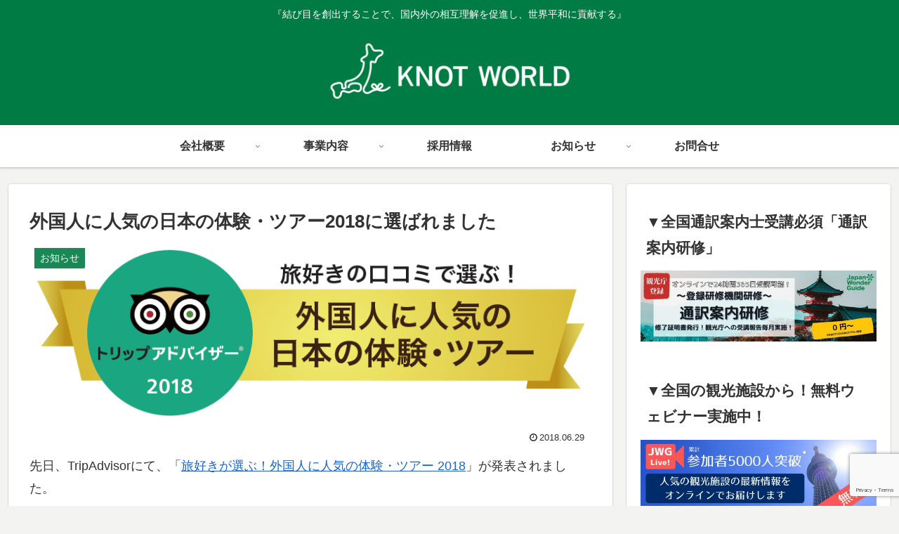

--- FILE ---
content_type: text/html; charset=utf-8
request_url: https://www.google.com/recaptcha/api2/anchor?ar=1&k=6LfsYYMgAAAAABbUtoyMQQEQQLI9OQpAc_ZC2LYY&co=aHR0cHM6Ly9rbm90d29ybGQuanA6NDQz&hl=en&v=PoyoqOPhxBO7pBk68S4YbpHZ&size=invisible&anchor-ms=20000&execute-ms=30000&cb=llrc8khd4prc
body_size: 48807
content:
<!DOCTYPE HTML><html dir="ltr" lang="en"><head><meta http-equiv="Content-Type" content="text/html; charset=UTF-8">
<meta http-equiv="X-UA-Compatible" content="IE=edge">
<title>reCAPTCHA</title>
<style type="text/css">
/* cyrillic-ext */
@font-face {
  font-family: 'Roboto';
  font-style: normal;
  font-weight: 400;
  font-stretch: 100%;
  src: url(//fonts.gstatic.com/s/roboto/v48/KFO7CnqEu92Fr1ME7kSn66aGLdTylUAMa3GUBHMdazTgWw.woff2) format('woff2');
  unicode-range: U+0460-052F, U+1C80-1C8A, U+20B4, U+2DE0-2DFF, U+A640-A69F, U+FE2E-FE2F;
}
/* cyrillic */
@font-face {
  font-family: 'Roboto';
  font-style: normal;
  font-weight: 400;
  font-stretch: 100%;
  src: url(//fonts.gstatic.com/s/roboto/v48/KFO7CnqEu92Fr1ME7kSn66aGLdTylUAMa3iUBHMdazTgWw.woff2) format('woff2');
  unicode-range: U+0301, U+0400-045F, U+0490-0491, U+04B0-04B1, U+2116;
}
/* greek-ext */
@font-face {
  font-family: 'Roboto';
  font-style: normal;
  font-weight: 400;
  font-stretch: 100%;
  src: url(//fonts.gstatic.com/s/roboto/v48/KFO7CnqEu92Fr1ME7kSn66aGLdTylUAMa3CUBHMdazTgWw.woff2) format('woff2');
  unicode-range: U+1F00-1FFF;
}
/* greek */
@font-face {
  font-family: 'Roboto';
  font-style: normal;
  font-weight: 400;
  font-stretch: 100%;
  src: url(//fonts.gstatic.com/s/roboto/v48/KFO7CnqEu92Fr1ME7kSn66aGLdTylUAMa3-UBHMdazTgWw.woff2) format('woff2');
  unicode-range: U+0370-0377, U+037A-037F, U+0384-038A, U+038C, U+038E-03A1, U+03A3-03FF;
}
/* math */
@font-face {
  font-family: 'Roboto';
  font-style: normal;
  font-weight: 400;
  font-stretch: 100%;
  src: url(//fonts.gstatic.com/s/roboto/v48/KFO7CnqEu92Fr1ME7kSn66aGLdTylUAMawCUBHMdazTgWw.woff2) format('woff2');
  unicode-range: U+0302-0303, U+0305, U+0307-0308, U+0310, U+0312, U+0315, U+031A, U+0326-0327, U+032C, U+032F-0330, U+0332-0333, U+0338, U+033A, U+0346, U+034D, U+0391-03A1, U+03A3-03A9, U+03B1-03C9, U+03D1, U+03D5-03D6, U+03F0-03F1, U+03F4-03F5, U+2016-2017, U+2034-2038, U+203C, U+2040, U+2043, U+2047, U+2050, U+2057, U+205F, U+2070-2071, U+2074-208E, U+2090-209C, U+20D0-20DC, U+20E1, U+20E5-20EF, U+2100-2112, U+2114-2115, U+2117-2121, U+2123-214F, U+2190, U+2192, U+2194-21AE, U+21B0-21E5, U+21F1-21F2, U+21F4-2211, U+2213-2214, U+2216-22FF, U+2308-230B, U+2310, U+2319, U+231C-2321, U+2336-237A, U+237C, U+2395, U+239B-23B7, U+23D0, U+23DC-23E1, U+2474-2475, U+25AF, U+25B3, U+25B7, U+25BD, U+25C1, U+25CA, U+25CC, U+25FB, U+266D-266F, U+27C0-27FF, U+2900-2AFF, U+2B0E-2B11, U+2B30-2B4C, U+2BFE, U+3030, U+FF5B, U+FF5D, U+1D400-1D7FF, U+1EE00-1EEFF;
}
/* symbols */
@font-face {
  font-family: 'Roboto';
  font-style: normal;
  font-weight: 400;
  font-stretch: 100%;
  src: url(//fonts.gstatic.com/s/roboto/v48/KFO7CnqEu92Fr1ME7kSn66aGLdTylUAMaxKUBHMdazTgWw.woff2) format('woff2');
  unicode-range: U+0001-000C, U+000E-001F, U+007F-009F, U+20DD-20E0, U+20E2-20E4, U+2150-218F, U+2190, U+2192, U+2194-2199, U+21AF, U+21E6-21F0, U+21F3, U+2218-2219, U+2299, U+22C4-22C6, U+2300-243F, U+2440-244A, U+2460-24FF, U+25A0-27BF, U+2800-28FF, U+2921-2922, U+2981, U+29BF, U+29EB, U+2B00-2BFF, U+4DC0-4DFF, U+FFF9-FFFB, U+10140-1018E, U+10190-1019C, U+101A0, U+101D0-101FD, U+102E0-102FB, U+10E60-10E7E, U+1D2C0-1D2D3, U+1D2E0-1D37F, U+1F000-1F0FF, U+1F100-1F1AD, U+1F1E6-1F1FF, U+1F30D-1F30F, U+1F315, U+1F31C, U+1F31E, U+1F320-1F32C, U+1F336, U+1F378, U+1F37D, U+1F382, U+1F393-1F39F, U+1F3A7-1F3A8, U+1F3AC-1F3AF, U+1F3C2, U+1F3C4-1F3C6, U+1F3CA-1F3CE, U+1F3D4-1F3E0, U+1F3ED, U+1F3F1-1F3F3, U+1F3F5-1F3F7, U+1F408, U+1F415, U+1F41F, U+1F426, U+1F43F, U+1F441-1F442, U+1F444, U+1F446-1F449, U+1F44C-1F44E, U+1F453, U+1F46A, U+1F47D, U+1F4A3, U+1F4B0, U+1F4B3, U+1F4B9, U+1F4BB, U+1F4BF, U+1F4C8-1F4CB, U+1F4D6, U+1F4DA, U+1F4DF, U+1F4E3-1F4E6, U+1F4EA-1F4ED, U+1F4F7, U+1F4F9-1F4FB, U+1F4FD-1F4FE, U+1F503, U+1F507-1F50B, U+1F50D, U+1F512-1F513, U+1F53E-1F54A, U+1F54F-1F5FA, U+1F610, U+1F650-1F67F, U+1F687, U+1F68D, U+1F691, U+1F694, U+1F698, U+1F6AD, U+1F6B2, U+1F6B9-1F6BA, U+1F6BC, U+1F6C6-1F6CF, U+1F6D3-1F6D7, U+1F6E0-1F6EA, U+1F6F0-1F6F3, U+1F6F7-1F6FC, U+1F700-1F7FF, U+1F800-1F80B, U+1F810-1F847, U+1F850-1F859, U+1F860-1F887, U+1F890-1F8AD, U+1F8B0-1F8BB, U+1F8C0-1F8C1, U+1F900-1F90B, U+1F93B, U+1F946, U+1F984, U+1F996, U+1F9E9, U+1FA00-1FA6F, U+1FA70-1FA7C, U+1FA80-1FA89, U+1FA8F-1FAC6, U+1FACE-1FADC, U+1FADF-1FAE9, U+1FAF0-1FAF8, U+1FB00-1FBFF;
}
/* vietnamese */
@font-face {
  font-family: 'Roboto';
  font-style: normal;
  font-weight: 400;
  font-stretch: 100%;
  src: url(//fonts.gstatic.com/s/roboto/v48/KFO7CnqEu92Fr1ME7kSn66aGLdTylUAMa3OUBHMdazTgWw.woff2) format('woff2');
  unicode-range: U+0102-0103, U+0110-0111, U+0128-0129, U+0168-0169, U+01A0-01A1, U+01AF-01B0, U+0300-0301, U+0303-0304, U+0308-0309, U+0323, U+0329, U+1EA0-1EF9, U+20AB;
}
/* latin-ext */
@font-face {
  font-family: 'Roboto';
  font-style: normal;
  font-weight: 400;
  font-stretch: 100%;
  src: url(//fonts.gstatic.com/s/roboto/v48/KFO7CnqEu92Fr1ME7kSn66aGLdTylUAMa3KUBHMdazTgWw.woff2) format('woff2');
  unicode-range: U+0100-02BA, U+02BD-02C5, U+02C7-02CC, U+02CE-02D7, U+02DD-02FF, U+0304, U+0308, U+0329, U+1D00-1DBF, U+1E00-1E9F, U+1EF2-1EFF, U+2020, U+20A0-20AB, U+20AD-20C0, U+2113, U+2C60-2C7F, U+A720-A7FF;
}
/* latin */
@font-face {
  font-family: 'Roboto';
  font-style: normal;
  font-weight: 400;
  font-stretch: 100%;
  src: url(//fonts.gstatic.com/s/roboto/v48/KFO7CnqEu92Fr1ME7kSn66aGLdTylUAMa3yUBHMdazQ.woff2) format('woff2');
  unicode-range: U+0000-00FF, U+0131, U+0152-0153, U+02BB-02BC, U+02C6, U+02DA, U+02DC, U+0304, U+0308, U+0329, U+2000-206F, U+20AC, U+2122, U+2191, U+2193, U+2212, U+2215, U+FEFF, U+FFFD;
}
/* cyrillic-ext */
@font-face {
  font-family: 'Roboto';
  font-style: normal;
  font-weight: 500;
  font-stretch: 100%;
  src: url(//fonts.gstatic.com/s/roboto/v48/KFO7CnqEu92Fr1ME7kSn66aGLdTylUAMa3GUBHMdazTgWw.woff2) format('woff2');
  unicode-range: U+0460-052F, U+1C80-1C8A, U+20B4, U+2DE0-2DFF, U+A640-A69F, U+FE2E-FE2F;
}
/* cyrillic */
@font-face {
  font-family: 'Roboto';
  font-style: normal;
  font-weight: 500;
  font-stretch: 100%;
  src: url(//fonts.gstatic.com/s/roboto/v48/KFO7CnqEu92Fr1ME7kSn66aGLdTylUAMa3iUBHMdazTgWw.woff2) format('woff2');
  unicode-range: U+0301, U+0400-045F, U+0490-0491, U+04B0-04B1, U+2116;
}
/* greek-ext */
@font-face {
  font-family: 'Roboto';
  font-style: normal;
  font-weight: 500;
  font-stretch: 100%;
  src: url(//fonts.gstatic.com/s/roboto/v48/KFO7CnqEu92Fr1ME7kSn66aGLdTylUAMa3CUBHMdazTgWw.woff2) format('woff2');
  unicode-range: U+1F00-1FFF;
}
/* greek */
@font-face {
  font-family: 'Roboto';
  font-style: normal;
  font-weight: 500;
  font-stretch: 100%;
  src: url(//fonts.gstatic.com/s/roboto/v48/KFO7CnqEu92Fr1ME7kSn66aGLdTylUAMa3-UBHMdazTgWw.woff2) format('woff2');
  unicode-range: U+0370-0377, U+037A-037F, U+0384-038A, U+038C, U+038E-03A1, U+03A3-03FF;
}
/* math */
@font-face {
  font-family: 'Roboto';
  font-style: normal;
  font-weight: 500;
  font-stretch: 100%;
  src: url(//fonts.gstatic.com/s/roboto/v48/KFO7CnqEu92Fr1ME7kSn66aGLdTylUAMawCUBHMdazTgWw.woff2) format('woff2');
  unicode-range: U+0302-0303, U+0305, U+0307-0308, U+0310, U+0312, U+0315, U+031A, U+0326-0327, U+032C, U+032F-0330, U+0332-0333, U+0338, U+033A, U+0346, U+034D, U+0391-03A1, U+03A3-03A9, U+03B1-03C9, U+03D1, U+03D5-03D6, U+03F0-03F1, U+03F4-03F5, U+2016-2017, U+2034-2038, U+203C, U+2040, U+2043, U+2047, U+2050, U+2057, U+205F, U+2070-2071, U+2074-208E, U+2090-209C, U+20D0-20DC, U+20E1, U+20E5-20EF, U+2100-2112, U+2114-2115, U+2117-2121, U+2123-214F, U+2190, U+2192, U+2194-21AE, U+21B0-21E5, U+21F1-21F2, U+21F4-2211, U+2213-2214, U+2216-22FF, U+2308-230B, U+2310, U+2319, U+231C-2321, U+2336-237A, U+237C, U+2395, U+239B-23B7, U+23D0, U+23DC-23E1, U+2474-2475, U+25AF, U+25B3, U+25B7, U+25BD, U+25C1, U+25CA, U+25CC, U+25FB, U+266D-266F, U+27C0-27FF, U+2900-2AFF, U+2B0E-2B11, U+2B30-2B4C, U+2BFE, U+3030, U+FF5B, U+FF5D, U+1D400-1D7FF, U+1EE00-1EEFF;
}
/* symbols */
@font-face {
  font-family: 'Roboto';
  font-style: normal;
  font-weight: 500;
  font-stretch: 100%;
  src: url(//fonts.gstatic.com/s/roboto/v48/KFO7CnqEu92Fr1ME7kSn66aGLdTylUAMaxKUBHMdazTgWw.woff2) format('woff2');
  unicode-range: U+0001-000C, U+000E-001F, U+007F-009F, U+20DD-20E0, U+20E2-20E4, U+2150-218F, U+2190, U+2192, U+2194-2199, U+21AF, U+21E6-21F0, U+21F3, U+2218-2219, U+2299, U+22C4-22C6, U+2300-243F, U+2440-244A, U+2460-24FF, U+25A0-27BF, U+2800-28FF, U+2921-2922, U+2981, U+29BF, U+29EB, U+2B00-2BFF, U+4DC0-4DFF, U+FFF9-FFFB, U+10140-1018E, U+10190-1019C, U+101A0, U+101D0-101FD, U+102E0-102FB, U+10E60-10E7E, U+1D2C0-1D2D3, U+1D2E0-1D37F, U+1F000-1F0FF, U+1F100-1F1AD, U+1F1E6-1F1FF, U+1F30D-1F30F, U+1F315, U+1F31C, U+1F31E, U+1F320-1F32C, U+1F336, U+1F378, U+1F37D, U+1F382, U+1F393-1F39F, U+1F3A7-1F3A8, U+1F3AC-1F3AF, U+1F3C2, U+1F3C4-1F3C6, U+1F3CA-1F3CE, U+1F3D4-1F3E0, U+1F3ED, U+1F3F1-1F3F3, U+1F3F5-1F3F7, U+1F408, U+1F415, U+1F41F, U+1F426, U+1F43F, U+1F441-1F442, U+1F444, U+1F446-1F449, U+1F44C-1F44E, U+1F453, U+1F46A, U+1F47D, U+1F4A3, U+1F4B0, U+1F4B3, U+1F4B9, U+1F4BB, U+1F4BF, U+1F4C8-1F4CB, U+1F4D6, U+1F4DA, U+1F4DF, U+1F4E3-1F4E6, U+1F4EA-1F4ED, U+1F4F7, U+1F4F9-1F4FB, U+1F4FD-1F4FE, U+1F503, U+1F507-1F50B, U+1F50D, U+1F512-1F513, U+1F53E-1F54A, U+1F54F-1F5FA, U+1F610, U+1F650-1F67F, U+1F687, U+1F68D, U+1F691, U+1F694, U+1F698, U+1F6AD, U+1F6B2, U+1F6B9-1F6BA, U+1F6BC, U+1F6C6-1F6CF, U+1F6D3-1F6D7, U+1F6E0-1F6EA, U+1F6F0-1F6F3, U+1F6F7-1F6FC, U+1F700-1F7FF, U+1F800-1F80B, U+1F810-1F847, U+1F850-1F859, U+1F860-1F887, U+1F890-1F8AD, U+1F8B0-1F8BB, U+1F8C0-1F8C1, U+1F900-1F90B, U+1F93B, U+1F946, U+1F984, U+1F996, U+1F9E9, U+1FA00-1FA6F, U+1FA70-1FA7C, U+1FA80-1FA89, U+1FA8F-1FAC6, U+1FACE-1FADC, U+1FADF-1FAE9, U+1FAF0-1FAF8, U+1FB00-1FBFF;
}
/* vietnamese */
@font-face {
  font-family: 'Roboto';
  font-style: normal;
  font-weight: 500;
  font-stretch: 100%;
  src: url(//fonts.gstatic.com/s/roboto/v48/KFO7CnqEu92Fr1ME7kSn66aGLdTylUAMa3OUBHMdazTgWw.woff2) format('woff2');
  unicode-range: U+0102-0103, U+0110-0111, U+0128-0129, U+0168-0169, U+01A0-01A1, U+01AF-01B0, U+0300-0301, U+0303-0304, U+0308-0309, U+0323, U+0329, U+1EA0-1EF9, U+20AB;
}
/* latin-ext */
@font-face {
  font-family: 'Roboto';
  font-style: normal;
  font-weight: 500;
  font-stretch: 100%;
  src: url(//fonts.gstatic.com/s/roboto/v48/KFO7CnqEu92Fr1ME7kSn66aGLdTylUAMa3KUBHMdazTgWw.woff2) format('woff2');
  unicode-range: U+0100-02BA, U+02BD-02C5, U+02C7-02CC, U+02CE-02D7, U+02DD-02FF, U+0304, U+0308, U+0329, U+1D00-1DBF, U+1E00-1E9F, U+1EF2-1EFF, U+2020, U+20A0-20AB, U+20AD-20C0, U+2113, U+2C60-2C7F, U+A720-A7FF;
}
/* latin */
@font-face {
  font-family: 'Roboto';
  font-style: normal;
  font-weight: 500;
  font-stretch: 100%;
  src: url(//fonts.gstatic.com/s/roboto/v48/KFO7CnqEu92Fr1ME7kSn66aGLdTylUAMa3yUBHMdazQ.woff2) format('woff2');
  unicode-range: U+0000-00FF, U+0131, U+0152-0153, U+02BB-02BC, U+02C6, U+02DA, U+02DC, U+0304, U+0308, U+0329, U+2000-206F, U+20AC, U+2122, U+2191, U+2193, U+2212, U+2215, U+FEFF, U+FFFD;
}
/* cyrillic-ext */
@font-face {
  font-family: 'Roboto';
  font-style: normal;
  font-weight: 900;
  font-stretch: 100%;
  src: url(//fonts.gstatic.com/s/roboto/v48/KFO7CnqEu92Fr1ME7kSn66aGLdTylUAMa3GUBHMdazTgWw.woff2) format('woff2');
  unicode-range: U+0460-052F, U+1C80-1C8A, U+20B4, U+2DE0-2DFF, U+A640-A69F, U+FE2E-FE2F;
}
/* cyrillic */
@font-face {
  font-family: 'Roboto';
  font-style: normal;
  font-weight: 900;
  font-stretch: 100%;
  src: url(//fonts.gstatic.com/s/roboto/v48/KFO7CnqEu92Fr1ME7kSn66aGLdTylUAMa3iUBHMdazTgWw.woff2) format('woff2');
  unicode-range: U+0301, U+0400-045F, U+0490-0491, U+04B0-04B1, U+2116;
}
/* greek-ext */
@font-face {
  font-family: 'Roboto';
  font-style: normal;
  font-weight: 900;
  font-stretch: 100%;
  src: url(//fonts.gstatic.com/s/roboto/v48/KFO7CnqEu92Fr1ME7kSn66aGLdTylUAMa3CUBHMdazTgWw.woff2) format('woff2');
  unicode-range: U+1F00-1FFF;
}
/* greek */
@font-face {
  font-family: 'Roboto';
  font-style: normal;
  font-weight: 900;
  font-stretch: 100%;
  src: url(//fonts.gstatic.com/s/roboto/v48/KFO7CnqEu92Fr1ME7kSn66aGLdTylUAMa3-UBHMdazTgWw.woff2) format('woff2');
  unicode-range: U+0370-0377, U+037A-037F, U+0384-038A, U+038C, U+038E-03A1, U+03A3-03FF;
}
/* math */
@font-face {
  font-family: 'Roboto';
  font-style: normal;
  font-weight: 900;
  font-stretch: 100%;
  src: url(//fonts.gstatic.com/s/roboto/v48/KFO7CnqEu92Fr1ME7kSn66aGLdTylUAMawCUBHMdazTgWw.woff2) format('woff2');
  unicode-range: U+0302-0303, U+0305, U+0307-0308, U+0310, U+0312, U+0315, U+031A, U+0326-0327, U+032C, U+032F-0330, U+0332-0333, U+0338, U+033A, U+0346, U+034D, U+0391-03A1, U+03A3-03A9, U+03B1-03C9, U+03D1, U+03D5-03D6, U+03F0-03F1, U+03F4-03F5, U+2016-2017, U+2034-2038, U+203C, U+2040, U+2043, U+2047, U+2050, U+2057, U+205F, U+2070-2071, U+2074-208E, U+2090-209C, U+20D0-20DC, U+20E1, U+20E5-20EF, U+2100-2112, U+2114-2115, U+2117-2121, U+2123-214F, U+2190, U+2192, U+2194-21AE, U+21B0-21E5, U+21F1-21F2, U+21F4-2211, U+2213-2214, U+2216-22FF, U+2308-230B, U+2310, U+2319, U+231C-2321, U+2336-237A, U+237C, U+2395, U+239B-23B7, U+23D0, U+23DC-23E1, U+2474-2475, U+25AF, U+25B3, U+25B7, U+25BD, U+25C1, U+25CA, U+25CC, U+25FB, U+266D-266F, U+27C0-27FF, U+2900-2AFF, U+2B0E-2B11, U+2B30-2B4C, U+2BFE, U+3030, U+FF5B, U+FF5D, U+1D400-1D7FF, U+1EE00-1EEFF;
}
/* symbols */
@font-face {
  font-family: 'Roboto';
  font-style: normal;
  font-weight: 900;
  font-stretch: 100%;
  src: url(//fonts.gstatic.com/s/roboto/v48/KFO7CnqEu92Fr1ME7kSn66aGLdTylUAMaxKUBHMdazTgWw.woff2) format('woff2');
  unicode-range: U+0001-000C, U+000E-001F, U+007F-009F, U+20DD-20E0, U+20E2-20E4, U+2150-218F, U+2190, U+2192, U+2194-2199, U+21AF, U+21E6-21F0, U+21F3, U+2218-2219, U+2299, U+22C4-22C6, U+2300-243F, U+2440-244A, U+2460-24FF, U+25A0-27BF, U+2800-28FF, U+2921-2922, U+2981, U+29BF, U+29EB, U+2B00-2BFF, U+4DC0-4DFF, U+FFF9-FFFB, U+10140-1018E, U+10190-1019C, U+101A0, U+101D0-101FD, U+102E0-102FB, U+10E60-10E7E, U+1D2C0-1D2D3, U+1D2E0-1D37F, U+1F000-1F0FF, U+1F100-1F1AD, U+1F1E6-1F1FF, U+1F30D-1F30F, U+1F315, U+1F31C, U+1F31E, U+1F320-1F32C, U+1F336, U+1F378, U+1F37D, U+1F382, U+1F393-1F39F, U+1F3A7-1F3A8, U+1F3AC-1F3AF, U+1F3C2, U+1F3C4-1F3C6, U+1F3CA-1F3CE, U+1F3D4-1F3E0, U+1F3ED, U+1F3F1-1F3F3, U+1F3F5-1F3F7, U+1F408, U+1F415, U+1F41F, U+1F426, U+1F43F, U+1F441-1F442, U+1F444, U+1F446-1F449, U+1F44C-1F44E, U+1F453, U+1F46A, U+1F47D, U+1F4A3, U+1F4B0, U+1F4B3, U+1F4B9, U+1F4BB, U+1F4BF, U+1F4C8-1F4CB, U+1F4D6, U+1F4DA, U+1F4DF, U+1F4E3-1F4E6, U+1F4EA-1F4ED, U+1F4F7, U+1F4F9-1F4FB, U+1F4FD-1F4FE, U+1F503, U+1F507-1F50B, U+1F50D, U+1F512-1F513, U+1F53E-1F54A, U+1F54F-1F5FA, U+1F610, U+1F650-1F67F, U+1F687, U+1F68D, U+1F691, U+1F694, U+1F698, U+1F6AD, U+1F6B2, U+1F6B9-1F6BA, U+1F6BC, U+1F6C6-1F6CF, U+1F6D3-1F6D7, U+1F6E0-1F6EA, U+1F6F0-1F6F3, U+1F6F7-1F6FC, U+1F700-1F7FF, U+1F800-1F80B, U+1F810-1F847, U+1F850-1F859, U+1F860-1F887, U+1F890-1F8AD, U+1F8B0-1F8BB, U+1F8C0-1F8C1, U+1F900-1F90B, U+1F93B, U+1F946, U+1F984, U+1F996, U+1F9E9, U+1FA00-1FA6F, U+1FA70-1FA7C, U+1FA80-1FA89, U+1FA8F-1FAC6, U+1FACE-1FADC, U+1FADF-1FAE9, U+1FAF0-1FAF8, U+1FB00-1FBFF;
}
/* vietnamese */
@font-face {
  font-family: 'Roboto';
  font-style: normal;
  font-weight: 900;
  font-stretch: 100%;
  src: url(//fonts.gstatic.com/s/roboto/v48/KFO7CnqEu92Fr1ME7kSn66aGLdTylUAMa3OUBHMdazTgWw.woff2) format('woff2');
  unicode-range: U+0102-0103, U+0110-0111, U+0128-0129, U+0168-0169, U+01A0-01A1, U+01AF-01B0, U+0300-0301, U+0303-0304, U+0308-0309, U+0323, U+0329, U+1EA0-1EF9, U+20AB;
}
/* latin-ext */
@font-face {
  font-family: 'Roboto';
  font-style: normal;
  font-weight: 900;
  font-stretch: 100%;
  src: url(//fonts.gstatic.com/s/roboto/v48/KFO7CnqEu92Fr1ME7kSn66aGLdTylUAMa3KUBHMdazTgWw.woff2) format('woff2');
  unicode-range: U+0100-02BA, U+02BD-02C5, U+02C7-02CC, U+02CE-02D7, U+02DD-02FF, U+0304, U+0308, U+0329, U+1D00-1DBF, U+1E00-1E9F, U+1EF2-1EFF, U+2020, U+20A0-20AB, U+20AD-20C0, U+2113, U+2C60-2C7F, U+A720-A7FF;
}
/* latin */
@font-face {
  font-family: 'Roboto';
  font-style: normal;
  font-weight: 900;
  font-stretch: 100%;
  src: url(//fonts.gstatic.com/s/roboto/v48/KFO7CnqEu92Fr1ME7kSn66aGLdTylUAMa3yUBHMdazQ.woff2) format('woff2');
  unicode-range: U+0000-00FF, U+0131, U+0152-0153, U+02BB-02BC, U+02C6, U+02DA, U+02DC, U+0304, U+0308, U+0329, U+2000-206F, U+20AC, U+2122, U+2191, U+2193, U+2212, U+2215, U+FEFF, U+FFFD;
}

</style>
<link rel="stylesheet" type="text/css" href="https://www.gstatic.com/recaptcha/releases/PoyoqOPhxBO7pBk68S4YbpHZ/styles__ltr.css">
<script nonce="m_RYXeZw3ElmFwZvoF0Dwg" type="text/javascript">window['__recaptcha_api'] = 'https://www.google.com/recaptcha/api2/';</script>
<script type="text/javascript" src="https://www.gstatic.com/recaptcha/releases/PoyoqOPhxBO7pBk68S4YbpHZ/recaptcha__en.js" nonce="m_RYXeZw3ElmFwZvoF0Dwg">
      
    </script></head>
<body><div id="rc-anchor-alert" class="rc-anchor-alert"></div>
<input type="hidden" id="recaptcha-token" value="[base64]">
<script type="text/javascript" nonce="m_RYXeZw3ElmFwZvoF0Dwg">
      recaptcha.anchor.Main.init("[\x22ainput\x22,[\x22bgdata\x22,\x22\x22,\[base64]/[base64]/[base64]/[base64]/[base64]/UltsKytdPUU6KEU8MjA0OD9SW2wrK109RT4+NnwxOTI6KChFJjY0NTEyKT09NTUyOTYmJk0rMTxjLmxlbmd0aCYmKGMuY2hhckNvZGVBdChNKzEpJjY0NTEyKT09NTYzMjA/[base64]/[base64]/[base64]/[base64]/[base64]/[base64]/[base64]\x22,\[base64]\x22,\[base64]/[base64]/[base64]/Cnk/[base64]/DscKVwpEzDcKKw4V9VzzDusK0wpnDijHCrRbDjcOGIEHCncOQUULDvMKzw7ErwoHCjg9ywqDCuW7Dri/[base64]/wqvDjXwMw78kUsK8wqrCgcO0KsOmw7jCh1zDgERAw6lmwoLDlMO7woBhRcKpw77DtMKkw7MeJ8KtecOXCWfClRfClsKqw4Z0RcOwO8Kfw7oqEsKtw7vCpl8Cw4XDkA3DrwsoJDgLwp8LfMKEw4/DiXzDrMKMwpTDuBkEKcOzesOjMHbDkWDChTYPLn7DslF/H8OxLjXDjsOewo1iPX7CtU7CmQLCocO0M8KoHsOTw4PDm8OgwooTCmwywrnCnMOEK8OqMjx4w7c2w7HDuyEqw4DCscKwwo7CtsOqw58mAgVXDcOEB8KEw6DClcK9PT7DuMKiw6stU8KkwrF1w7gLw6PCtMO0CsK0IW1SXcKAUjfCgsK3PWdewoAzwr1rdsKfG8K/[base64]/VsKdwpF/ZcKFX8OAV3YqwqbDsA/DjsOVwroRKyEvbRQVw4bDm8O1w5XCuMObVm7DnXxzV8Kqwp1SI8O5wrDDuA8Uw6HDqcK8OCEAwokIU8KrIMKXwrJEE0PDtnxiMcO1A1bCtMKsBsKhfVjDnizDpcOgYS4kw6pFwr/ChCnCiDXCqDLCmMONwq/[base64]/IHHCkWXChnoowpPDhAvCo3nCnMKGb8O2wrFzwr3CpW/CklvDosKsIibDjsO+fcKzw6XDvF9GClTDscO2TVDCh3ZKw5rDkcKde1jDtMOxwqkfwq4qHMK1BsK4UU3CqkrChAMzw5N/WFfCqcOKw4jCk8OKwqPCtMOjw6x2wo5mwozDpcKzwpvCrsKswpc4w77DhknCv2wnw5/DuMKHwq/[base64]/[base64]/S8Kcw6XDvcOkIcOgwrIRCMOSBsOtSTFVw7w+HsK2w7jDvgfDoMOsTiU1Qhc3w5rCgxh7wpbDkScLRMKQwogjFcO1wp/ClQrDt8KFw7bDvFZCdQ3Dl8KKHWfDp1BeHwHDisOewrfDocKxw7DDuRXCvsKEMC7CvcKIwrQfw6rDo1NEw4YCBMKEfcK6w6/CusKjZR52w7TDn1VMQzxgTcKcw4ZrR8OFwqrCoXbDnxNuXcKRHz/CncOtwojDjsKXwpjDpwF0QB0KbQR/XMKWwqlfZFzDmcKeDcKrShbCpknCtxrCo8Oew7zCtSHDkMKYwrrDs8O7EMOWH8OKbhLCslplMMKww47DuMOxwq/[base64]/DtcOHBFPCpsO/GcOzwoTCgcOVaDjCshPDkUHDocOCZ8O8UcORe8K7w5EgLMOowq/ChcKvWjHCtyUgwrTCmQ8MwpV8w7HDicKewqgFEMOmwpPDuWTDsnzDsMKRL0lTaMOqw4DDm8KeC3dvw6fCi8OXwrVIMMK6w4fDg1hew5DDtBRwwpnDkS1owo1IQMKzwpALwppYeMO7OGDCvQgeSsOAwqTCp8O2w5rCrMOtw6VYRBDCqMOxwr/CjS1ResOcwrQ+TcOfw71mT8OCw6/[base64]/N8OpKsKJLWfDsgTCjR4YMMOJwrPDmMKMwqETesO9WMOqwqvCvsOsI3LDtMOcw6Y+wpNfw67CscOld2zDk8KmB8OUw6nCmcKdwr8Fwr84HhLDn8KYY13CiAzCp341c195fcONw4vCk09HaFrDoMKiUcOlMMOJDWYxSXcFAAnChUfDtcKww7TCocKfwqghw53DngPCiF/CsQTCncKWw4bCjsKhwoYawpUGB2ZMSHpdw4DCg2PDjjfDiQLCkcKQIAo4WUhLwpQGw7pIC8OfwoVQPlLCt8KTw7HCt8KkV8OTRMK+w4/CsMOnwoLDgS/DjsOJw67DjMOtWkI2w4nCjcOpworDtBFMw6bDsMKww5jCqAMAw7AcI8KZQjzCo8Olw5whQMK5DlnDu1RwD2pMTsKZw7RCHQ3Dqk7Cs3ZgenE+VijDrMOuwp3Co1vDlzgwSVh4woQMKHR3wo/Ck8KMwoFgw49xw5LDusKWwrIAw68GwrjDqzfClTrDhMKswq3DoAfCvE/DssO2wpclwq9Xwr9qa8OTwrnDi3UCVMKtw5VBKcOvI8OOZ8Kkc1FAMsKnAcOMZkhgZlBIw45Iw4fDlGgVQMKJIEglwpJxCFrCij3DsMOsw7txwrLDqsOxw5zComDCu2F/w410PsO/w4QSw5zDtMOPSsK7w5nCmxQ8w50sEsK3w6kfRn8qw6/DpMKPNMOCw58qYR/CnsOAdMKlwovDvcOpw64iEcKNwq/Do8KRdcKedDrDiMOJwpDCtTrDljTCssKZwqDCvMOTVsOawo/CtMOScXnClnzDvyrCmcOnwq9HwpPDtwA/wpZzwpVXN8KkwpzCqwHDm8K3O8KgFixfVsK+LQvCusOsTDtRBcK0AsKdw61qwr/Cn01iNsKdwoNvdTrDgMKRwqnDqsKqwqojw57CtVsefcKbw6t/YwTDvMKuesKrwpzDg8O/TMOkbMKRwo0RV2IZwrzDgCwKQsOAwo7CkCFHZsK4wp41wqsmNm8LwrFuYTIMwoc2w5sfW0R1wpvDo8Oyw4NOwqdzLQbDuMOBGFXDmcKLN8O8wpDDhy8Id8KmwrNtwqo4w6ZswpkpOm/[base64]/[base64]/Ci8Kmwo3CjybDjULDrcKfJBXDgsONw6vCsDUab8OAw7AZUjc1VsOmwpPDpTHDrScfwq9FVcKJQidWw7/DvMOIa3Q/RlbDkMK/O0PCoBTCqMKfbsOaeUMXw4RQfsKow7PCqHVCF8OnNcKNHUnDu8OfwrdzwpnDiH3CucK0woo/[base64]/[base64]/[base64]/DgMO4W8Ovwqwvw4RKIMKxJ8O2ZzPCr1TDq8OcVcKgVMKfwpBrw7NDCcOHw6kmw5Bww6gtDsK8w77Cu8OgewUEw5k6wrnDgcO4H8OKw6bCncKiwrJqwo7Ck8Kww4PDr8OSKlU8w69twrsbFiofw7lSAsKOJcKPwoYhwpxcwr3DrcKGwqElcMK0w67Cm8K9BG/Ds8KdTRFOw7pnBmPCisOsKcOOwrTDp8KOw6fDrgAKwpTCpMOzw6wKw7fCuiPCi8OcwpzCrcK9wrBUMSXCv0hcVsO4UsKaLMKQMsOaR8O2w5NYKlbDi8KCasOIAhZoCMKXw5Auw6fCh8KWwpQkw6/Dn8OOw53DsHVSYzkXShNtLxTDgcOfw7zCgMO2ZgJjCgTCksKTeVpxw4YKTEhCwqcvUwELDMOcw77DsSo/U8KwYMKKVsKQw6t2w6/Djj58w4jDiMO5fsKJG8KIEsOhwpc/YDDChkLCi8K3Q8KJOAXDgEQ5KS1IwpMtw63DtsKqw6tmecO1wrZ8woHCoiNjwrLDly/DksO4HzhlwqlODEVPw4/Cg3zCj8KDKcKMShApfMKPwrrCkx/Cs8KeccKjwpHCkVXDjlgeLMKEZkjCq8Kywr88wofDjknDgnVUw7hRcAfDlsKzPcOhwp3Dqm9VTgFoS8K3QsKvcSHCo8OqNcKzw6Z5UcK8wpZzRMKBwoMOQHnDpMO7w5XCpcOXw7c5TSlhwqvDoFIYeX/[base64]/[base64]/Dry/Dh1HCmlcCw4xOXDXCicODXcKbw7LClsKtw4HCq207KMOsZQHDrMKnw5vDjirCiCbCsMO8ecOtSMKZw6Z5w77Cth9GMm5Bw4tOwr5PJmFfR3hywpFJw5sCwo7DuQckWC/CrcKYwrgNwo0fwr/Dj8KawpLCmcKhb8KMKxowwqoDwrg2w4NVw4IpwqTDtwDCkG/Co8OCw5JvCFxdwpTCicK2cMO+BiIpw7VBNFguEMOJcSdAQ8O2AMK7w67DnMK3RibCpcK7QxFsCWRYw5zCjinDk3jDuEUDS8KQXQ/CsXZ8X8KIFcORW8OIw73DgsK5Cmxcw7/[base64]/DijDDrMKAUzFUOnHDjmjCr8KTNFPChMO8w5tOchYqwpokf8KPOsKUwotRw4gte8OpasKnwphQwq7DvFbCh8KuwqohQMKow6lXTnPCvkxfZcOWaMOBVcOuZcKzNFvDsyvCjE/DhGPCsSnDsMOUwqtUwqZOw5XDmMK9wr/CoklIw7IVKsKrworDuMKnwqnCvk8zUsOaBcKvw48sfgfDhcKZw5UhO8ODTMOxBUXDkcKAw5xNPnVhfhvCvTrCusKKPxPDu1tWw63CizjDsgLDicK1BBLDpn3CpcO7RRYswoV7woJBesOLP0B+w6DDpEnCnsKoagzCuF/DpTBywp/CkhbCr8Klw5jCuCBnF8KZR8KvwqxhRsKYwqBAT8OOwqHCtilldmcTF0jDuTxuwpICQWQTMDcDw4gNwpPDpBlzCcOKbz7DrQfCkEPDh8OSbsKzw4ZOXG46wqkLBVgYUsOYd2N2wrfDsw4+woFhc8OUKgsrUsKRwr/Dq8Kdw4/DvsKINcOzwogMHsKQw5nDosKwwqfCgFRVahXDrkcDw4HCs2LDpR4swpsgHMOKwpPDs8OCw6LCpcOcBXzDqz4dw4bDtMOtCcOhw7YNw5jDqm/DoCfDrHPCjAZFcsKWbirDn2lNw6XDmGIewrd6w4kSLkfDlMKtHMOAD8OeVMKKR8OWU8OMfilTIsKzaMOtVmVzw7jCmRXCrXfCgSTDkU/Dm0NQw7stY8OZT2QqwrPDiABGIEzChGI0wo/DtGXDk8K2w6PCgHcDw5LDvQM6wo3DpcOEwoLDs8K2GEDCssKLLBcrwoYowq9ow7TDoRzDryrCnFcXUsKLw7lQUcOWwo9zcQPDnMKRECogd8Obw5LDjF7CrW0TIklZw7LCscOuTcOIw6hCwq12w4UgwqJaLcKpw5TDmsOfFA3DlMOnwr/CtsOvHHfCkMK1w7vDpH/DjGvCvcOyRBg+XcKUw4hAw4fDr1nDv8OPDcKwVxnDuX7CncK3MsOfEmUkw4o/TMOswr4AO8O7KRoLw5XCkMOpwpBBwrJ+QWbDp08EwofDm8OfwojDhsKcwrN/FiXCqcKSJVgzwr/DtsKAL2gedMOIwrHCgEzDk8OgWm5awpbCssK/IMOhTUDDnMOSw6/DhcK3w7DDpmFdw6pcXxh1w7hWWEUPQGXDqcO6NmXCj0rCgBfClMOEBxbCosKuLDDCq3HCmHllI8OJwrbCtm/DtVssH1zCsz3DtcKbwo06IkYETsOrQsONwq3DocOOASLDrx3DlcOCaMOYwrbDvMKSY2bDuU/DnB1Qw77CtMK2OMOOeBM5bD3CjMK8PcKBM8KjFmTCjMKEJsKuGC7Dtj7DmcK/[base64]/fxjCg8Orwpsuwq9zworDnBvCssOBw7LCqwTDrMOwwonDusOEYcOmXwgRw4HDnEt7eMKSw4/ClMKfw5DCt8OaC8KNw6zChcOhN8Oow6vDtsKTwrzCsHgpGBAyw6DCsgbCmkwuw6ogPjVawpo8aMOEwpAwwozDhsK/[base64]/[base64]/w53Dg8KPw5wrB8KPw6LDtcOrFcOqw4nDvDrDlBYCXcKcwp0Nw61xEcKPwr4/Y8K4w73CtzN6OzTCrgQ0UVFcw6PCpVnCosK5w4PDnVZdOcK5TyvConPDqCPDoQnDvhfDo8K4w4zDnVFgw4geesKcwobCoHHCtMOGWcOqw5nDk34QU0rDs8O7wrTDoEoTOArDucKWXMOgw7B6wp3CusKsXnfCjmHDvz/CmMKIwrnCv355SsOUHsOFLcK+woB7wrLChSzDo8OFwpEGP8KsJ8KtQcKKesKew4Rdw71ew6V1FcOMwrrDisODw71SwrDDncORwrdIwp8+w6chw5DDo3BMw6dDw4fCs8KJwpfCg23CoEHDsSbDpTPDisOWwr/DqsKDwrtqAxRnIWI2EXLCvyHCvsOsw4vDlcOZWsKXw40xMTvCvhYOEiTDrWhkcMOnC8O2KRLCuFrDuVfCgXTDpUTCqMKVFCVBwqjDqMKsBDrCrsOQc8OXwpAiw6bDkcO/w47CjsO2w6rCssKlOMOEC0jDuMKaEG4Tw4fDqR7CpMKbF8KmwoZTwqPCkcOow50zw7HDlm8MY8Kdw5IMLnI8VXwPYVgJd8O6w6tgczTDg0DCvAomRTvCtMO6w5tnYHVwwqMlRgdZBRZxw4Apw5cEwqoPwrvCpyvClUnCnT/CjhHDlmhJPDI/eVTCtDpMH8OQwr/DhnrCmcKLScOwJcOxw67DrcOSLsK2wr1Wwr7DlgHCgcK0RS40JzcWwoIUJV4gw7QNw6ZUWcKvSsOkwrA6FFTCjjvDm2TClcOgw6BvYzVlwo7DoMKaMsKnGsKWwo3CucKceVVKDg/CpD7CqsOuQsOaH8OxV3rCvMKLF8OsUsKDVMOuw43ClnjDg3xJNcOyw63ClkTDsBsLw7TDusKjw4nDq8KJDgTDhMKxwqwAwoHDqsKVwoHCq2PDmMKJw6/DoBTCj8Oow5zDg0TCmcKxUkrDt8KxwoPDjybDvinDqlslw4NXTcOYYMOWwoHCvjXCtcO6w7l6S8KVwqzCl8KtEEMlwr/CiUDCvsKrw7tHw6o6YsK5DsK9XcOIXyVGwrpnAcOFwrbDi2PCtCBCwqXCvcK7NcO6w4MQZcK2JWAMwoEuwpYkPMOcL8Kuc8KbQER9w4rCm8OHZBMZfk4JFT9zNnPCji1fUMOVFsKowr7DjcKgPzxtBcK+AhwlKMKNw6HDgw9ywqNvIhrCkEFcZl/DvsKJw6LDusKtXhLDmSsHNSHCh3zDssKBPV7Cp3A7wqLDnMK0w6fDiALDmngGw77CrsO4woE6w4nCgMO/XcOPDcKGwpnDi8OJDREiDUbCmcOXJsOpwqgoIcKsLhPDuMOmJMK9JwrDrkfCv8KBw6XCpmvDkcOxJcO3w5PCmxAvUj/CmyYFwqvDksKiPcOjSMKWBcOvwrrDuGTDlMOdwrjCqMOuH0ZMw7TCrsOBwoDCqRw1ZsOuw6jCsQ5/w7jDpMKDw7jCucOtwqzCrsKZEsOZw5bCj2fDskLDqhoWw5xIwonCulkwwpnDjsKow4jDqBcTHjR4X8KrS8K7U8O9SMKNcBl3wolyw74bwod9AX7DuTV7FsKhKMKxw5MXw63DkMKlZkDCl20/[base64]/[base64]/wpjCukrDrxoyUzktSCYnO8KWRmXCg33DmMKKwrzCnMOlwroSwrPDrypEw70Dwp7DrMK2UjkBSsKtVsOWYcODwp/DksKZw7zCqnzDkVBeI8OpAsKWCsKYNcOfwpHDh284w6/Cj0ZFwq83w7Eqw5DDmMKgwpDDr03CoGfDucODcx/DqT3CuMOrIn10w490w5nDhcO/w690JTPCgsOoGXV5P1sfHMKsw6hwwpQ/CxZ1wrRvwqfDs8KQwofDh8O5wqxATcKBw41Rw4PDjcOyw5lhYMObRwDDlsOlw41hCcKfwq7CqsO4a8KVw4JRw6lPw5RPwpvDncKrw7w/w7LCplTDvH87w4nDik3DrhZLByzCmyLDu8OIw5vDqlfCjsKmwpLDunXDj8OPQ8Ogw6nCpMOVPx9bwp7Dm8OkA0DCmTkrw6zDoS8XwqgKKmvDlwtlw7kWOwfDvEnDoWPCtn8zMkIiKcOnw4pUGcKKFA/DmsO4wpPDs8OfW8Ore8KlwpPDgwLDrcOfa3Ykw5jDqQbDusK4D8KUOMOww6zCrsKlOsKIw4HCv8Ota8OFw4nCksKKwpDCucOSAAl0w57CmVnDkcK1wp9Re8Kpw6VuUsOIN8OTIiTCmsOsPsOCLcO5wq4XHsKAw53Dnzdaw4k2HG8aCsOxWQ/CmFgsO8KHW8O7w6zDgXTClH7Dok8mw7HCjFE8w77CuAxkGCLCp8Ojw6skwpBzMRPDkmcDw5HDrV0FLj/DqsKZw6/DiW1JTMKsw6A0w6nCs8KgwonDucOyP8KJwrscF8OzUsKFdcOIPXAwwo7Cm8K8O8KkeR1ZF8OwHRfDhsOhw48qQzjDiHLCqDbCusODw4TDuRjCpR3Co8OUwrwlw5l3woASwoTCkcKYwq/DvxxYw6NdeHvDvsKrwoc0ZlAHdktpV23DmMOOTyIwIxlTTMOYIMOwEsK0byHCo8OjNlLDscKMJcKVw7bDhAFrIQ0HwroFV8O4wpXCtiw5BMKoXHPDscO0wogGw6gBIsKEPBrDkkXCgHsUwr4Hw7bDusOLwpXCmVc3G3BcdMONHMOHBcOlw7fDlT1Ww7/CiMOoUmszY8OnZcOGwpvDjMOmGTHDkMKyw7QVw58odAbDq8K/YgXDvl1Ow5/CpsKhc8K+wpjChk8Yw6/DucKZBsOPP8OFwpwiOWfCnE8vQm59wrTCnQAcJsKTw6zChSfDj8OCwrUFERzClj/ChMO3wotNDFpGwrgGUGjChE/CqsKzUyQNwqjDsxckX3oHblsmbjrDkBVDw7cww7JzD8KZw51KcsOJfsO7wpNpw74nfCxuw4XCrRpKw7IqG8ODw7pnwqXDlmrCvikYIMOYw6RgwoRPZsKZwqnDuxLDrTvCkMK4wrrDmyVtS2YfwovDtV1owqjCgwfDmWbCrhF4woR/[base64]/ADrCqzbDq8KIERzDrkrCoXfDj8O/bg0kCzcLwq5aw5MQwpt8Ni9Fw53DscKHwrnDri8Nwrk/wonDvcOLw6ktwoDDmsOSemBfwpZPYjlcwqrCr29lacKjwqnCoE1XZULCqmhBw73CkE5Pwq/CvsOUWRp4VTrCkyLCiQ4ONClmw74jw4A8SsKYw4jCtcKKGwoiwqlIAg/ClMOHwoEhwqB+woLCsXDCrsKvOh/[base64]/w7R0w4Iiw5EzwpbCqsOqA3rChWfDqy3CtWDDjsKZwqHChMOiacO0eMONZlQ+w7Yow5fDlD7Cg8OlV8Kmw41ywpDDgB5DamfDhirDry5kwrHCnBdlLWnCpMK0UEtuw51XU8K3J3TCsmR3C8OBw7d7w4jDpMKBSk/Dl8KNwrxtCcOfdGjDuhAywqFCw5ZxFWsawp7ChsOiwpYcEXxtOiDCkcK2CcOxRsOhw4ovLDsjwo4Fw7zDlEdxw5rDj8KeOcKLPsKILcK0c1/CglldfXLDrsKIwpduWMODw4rDqsKjRHfCiCrDp8O7DcKFwqgEwpzCisO/[base64]/DucOUwqxyJ3jCvsKzbXTDusKBw4ELw7dRwpRbQFHDlcOJKcKXe8OheXxxw6nCskp0By3Cs2pkEMKQBTtOwq/[base64]/Dr3U2UcKcN8KuHsOvwoLCiXZAZcKkwobCvcOzEGF6w4XCs8O+wqVFKcOlw4jCviYwRCbDhx7DnMKawo8Vw6rCj8KUwrnCg0LCrXPCuArDk8O+wqdSw4daVMKOwqQVYQsIWsK/C2hrAsKKwoJPw7bCvxbDlnTDiSzCl8KrwpbCu0jDmsKOwp/[base64]/[base64]/Dh8K1woLDgDjCgcOrT3DCt37Cm3ttNVcuw6hVWsO7D8OBw7nDh1TCh3bDqlFmKUcIw6YQC8KNw7piw5V8HnZhbMOBJ3nCvMOBbkIHwpDDvUnClWXDuBjCk254QFkjw7V8w6bDgiDClX3DtcK0wr4ewojCuRorFFBHwo/CvyAkJxBRNCnCusOGw5U3wpI1w5QTN8KqLcK7w5hfwpU3XlzDrsO3w6xOw7TCsRsIwrcwRsK3w4bDosKrZsKCNV7Cv8Ksw5HDrAFyUnQ4w4oECMKfD8KpBjrCrcO7wrTDpsOlO8ORFnMeBmFAwofCjBk+wp/[base64]/CmGEdwr1bMcOkRcKzw7jDk8OzwoNbwp3ClBLCv8KQw5HCmVg3w77CnMKkwpUHwpoqGsKUw6omGcOFakwswpPCtcKww65sw5ZBwrLCk8KrQcOECMOGI8K4HMKzw6o3cCjDqHfCq8OAw6MgNcOCWsKLKQjDhsKrwowUwrTCmT7DrVfDkcKQw4pZwrMDUsKLw4fCjcO/EMO6d8OVw7DCjnciwpwWSDVIwqdqw5oOwqgqYAs0wo3CswI5ecKMwr1jw6XDvATCqk1UU2HChWvCjcOUw7pTwqPCgwzDscO7w7rCh8OfbAxgwoLCkcOhX8Onw4/[base64]/CmTTCosOyw74iwqULw4cPQxPCqRfCjsKNw49DwpolTi8nw45CMMOhQ8KpbsOowrRew5XDgCEdw4XDksKoZg3CtMKuwqdZwqDCjMK9CcOhdmLCjQbDtj7Cu0bClxDDsH9PwpJuwq7Dv8OFw4UswoMBE8O+GR1aw6XCgMOgw5/DgTF7w7ouwp/DtcOMw4wsch/CrsOOZ8Kaw4d/w7PCh8KRScK6LXI6w4E1LHkFw6jDh1nDkjrChMKew5IQDWrDo8OcKsOjw6MqOX/Do8KRPcKPw5XCosOedMK8NR8nTsOdIhIJwrLCocKRMMOEw6UdeMKNHk4uEF1Uw755QcKiw6HCtmrDmy7ColBZwqzCo8OSwrPCosOKG8ObQzsNw6ciw40zIsK7w7NCe3ZMwqMAaAo1bcKVw73CocKyKsOQwqbCsS/CgRvDozvCqgATXsKmwoJmwr8Bw7JZw7FqwqfCrTjDl1xtO11PVz3DgcONW8O8a2bCvMKhw5RxPxsVUcOnwpkzD3x1wpMmJ8Kzwps+LDXClFHCo8KBw6REZcK/[base64]/wpBlw48swoIgHSFEXEbDoMKYw6g/YmXDpMOzQsKrw4XDvcOuBMKQah3CgwPCl3gLwo3DnMKEcCnCpMKDfMODwoZ1w57DniRLwrFMAD4SwprDlT/DqMOhIcOww7fDscO3w4HCgkDDj8KyfMOQwpxqwqPDqMK0wovDhsKoXsO/f3tIX8OpFivDqzbDtcKOG8OrwpLDqsOKOgcwwqHDlMOywqkOw7LCuDPDjMO5w6fDsMONw7zCh8Oxw4Q4MTxBIC/CrmkOw4ZwwpNXLFZdGXzDtsOCwpTCl3jCqcKyFyXCnFzCjcK4NMKWI0nCo8OgBMKuwoxbNl9TFsKRwpl8w5/CgD9ywpzCscKxLMKnwrYCw4VDJMOCDw/[base64]/CsjYFZ8OwE8ORI8Klw7AJERzDmMOow7vCs8KlwrrCgjnCqxXDpg/DplzCsxbCmMOww5rDhEzCo0xiQMKUwq7CtDjCrEDDul43w7UWwrvDlcKTw4/DrTB2VMOpw7jDlMKnecO1wozDocKPw7nCuCNJw75Mwpdqw55Qwo/ChAtCw6ovG37DksOkBxPDhhnDjcOFPsOfw5IDw6QBJcOMwoLDmcKPK1/CsH0eDiPDqjpNwr8aw6rDhmktLlzCmktiPMO+SyZWwoQMECtYwofDoMKUXlU/wqt5wq1sw4Z1IsK2a8OHwoXCv8KGwrXCqcOyw4dVwp/CjChiwoHDiAnCl8KILxXCpWTDlMO7LcKoBywZw6wsw6ZIK0/Cix9AwqxDw6czIksXbMOBU8OMRMKxOsORw4Rhw7jCvcOlPXzCogVow5kLFcKDw6/Dn3hLC2HCuDvCgkdyw5rDlQ98b8OWZwjCqHbCggJ4WWjDj8O7w4R2YcKVGMO5wr8mw6dIwpNlVzh7woPDrcOiw7XCiUsYwpXDjXlRBEJveMOTwq3CsU3ClxkKw6/DkisBSGAHWcK6DHnCnsODwpnDu8OfOmzDgAYzScKfw5x4QmjCq8Oxw5xfLhI4csOOwpvDuyDDtsKpw6YGYEbCnm5JwrBlwpRaWcOLCA7Cq0TDpsOaw6Mcw5BfRE7DlcKBOmXDt8O+wqfDj8KkeHZ6HcKvw7PDgCQIK3s/wrZJCWnDuCzCiidaDsOXw4M7wqDCg2zDqlzDpiTDllfCiyLDqcK/dcKBZDg7w4U+BhBFw4E2wqQhDcKBPCkAa0cZPzAFwpbCtGnDtybCpMOBw5gLwo57w7nDmMKAwppXZMOew5zDvMOGGHnCsyzDrcOowo1twr1Tw7g9D0zCk0JtwrgeURHCnsOdPMOSBX/CsDBpHMOfwpg+Y1ACBsOFw4fCmTwTwpLDusKuw67Dr8OVNgReYsKywqPCisO4RizCp8K+wrPCuRjCpMOzwprCo8Kswq5THTPCssKAWMO4Sx/CnMKqwobCrBcuw4TDjw0Dw53CjxI2w5jCpcOvwrBew4I3wpbClsKddMOpwrrDjgl0wopow6t/w4PDvMKow5MOw6R2CcOjCiXDvkXCo8OXw7o/w74Rw60gwosacgh4O8K3B8KDwpQENx3CsyzDgMKUQlM1AMKSOG48w6d1w6bDi8OCw7/[base64]/[base64]/CgsKCwofDiMOqP0dTEE/DsH8dd2IHMcO1w6nCvm1LbBZQSSPCkMKjT8OnPMOfMMK8fcOUwrZAFxjDqcO8H3jDt8KJw4oub8OCw4VYw6HCkHVuw63DtVEQNsKzeMODR8KXdx3CryLDoCUEw7LCuB3CiwIqH1jDg8KQG8O6CxnDkm9VJ8K7wq4xDh/DqHZTw5Nqw6DCn8OVwoh3ZznCgkLCqDomwprCkQl2w6LCmntFwqfCq2tfwpjCjCMNwo8jw7kEw7o3w49twrE3I8Kbw6/Dkg/Cr8KnDcKSbcOFwqnCiy8mZAUtBMKGw47DmcKOMcKpwrd9wr0EDBhYwqbCkkc4w5/CqQd6w5nCsG1sw5EWw5rDiAEjwrQLw4jDucKCbFDDuxsVTcOoTMKJwq3CrsOXZCsPNsOZw4rDmDzCj8K2w7/[base64]/CnDPDhAECCcOFXE4kw7rCu2PDjcO2FmzDkAFxw4xowoHCp8KBwqfCksKSWQLCgGjCi8KPw4jCnMOfMcOnw7oFwrDCvcKhN0c+TiVPBsKIwq7Cj0bDgUHCjBo8wp87wq7Co8OOMMK/KyfDo1MxQcOpwpHCqERFT1o6wq3Csx55w4RsYEvDhjDCu34bB8KMw6DDkcKXw5tqBHjDnsKSwpnDlsOqUcKOasOgLMKmw4HDlgfDkhzCt8KiS8KELV7Ct3ZpBsOuwpkFHcOwwo86McKLw6ppw4NyVsO3w7PDpMKhC2QIw5zDuMO8MjPDiAbCrsOeNBPDvB5wIGhXw6/Ct3fDvibCqi5JcgzDkRLCvB9TSC5ww6zDosOUPR3CmFwKNB5hKMOHwrHDlQlHw5V5w6Qpw5glwrLDscKGNy7DkcKEwpsyw4DDvGsEw7FzRUgCZ07CuS7Cnkcmw6sFc8OZISMHw4vCscO7wo3Dg2UnC8OCw5djcEoPwoDCn8Kswo/DpsO/w5/CrMOBw5vCpsK5fjUywpXCtSomOyHDo8KTBsOZw4bCisOPwrpbw5TCusKWwpbCqcKoKljCrjh3wozCiXvCp03DgsO6w5IaUsKWU8KcMnPCkQgfwpPCtMOswqchw6bDk8KJwpjDv04IdcORwrzCicKww5RvRsK7Xn3ClcO7DCLDicKOdsK7Wl9lVHt+w6E+X0FVTMO/ZsK2w7jCrcKow4cIScKwbsKwFTRXAcKkw6nDnWfDuk7CtlLCjnppGMKSW8Omw51cwo19wrNuJQvCssKITCPDs8KCZcKmw71vw6deB8KOw6zCr8ORwonDpC7DjMKCw4fCoMK4a3jCsXcybMKTwrXDi8KXwrBfBxgVCjDClQ9NwqPCjG4hw77DsMOBwqXCpsOKwo/Di1DDrMOSw73DoknCl2/[base64]/CocKhEkITw7cyVcOpQxdkTcOmwq1HXMK1w6/DrFHCo8KOwrQpw69WK8OQw6gIdHc0ex5Hw5YeWBPDtFBUw5DCr8KNRT8nbMKoWsO8Ty4IwojCt0kmehNzQsOWwrfDsk0xwqhywqdHGk/ClU7Co8OEbcKQwpLDnMKEwoHDi8O6axTDsMKbEC/CrcOFw7RgworDlcKjw4FTQsOxwoVNwowkw4fDvHM+w4pGQ8OtwpotGcOew7LCgcOXw5sRwozCh8OOGsK4w4JRwr7ChTVeAcO1w6trw7jCpFTDkELDhQRPwoVBQSvDiVrDmFsgwqDDsMKXWAt9w7BmCUfCgMKyw4/[base64]/w7ldHT5cw5I4bmvDhsK2eUvDtmEwN8O7w67Cq8Obw6XDqMO9wqdQwojDj8K6wrhLw5bDs8OPwp3Cp8Ozdgckw5rCqMO9w5bDvw46FiVgw7zDrcOUInHDimPDkMO+Ul/CjcO3YcKEwoPDlcOSw6fCssK9wp9hw6spwqoPwobDiA7CtWbDn2fCrsKQw5PDknElwqlDcsKAJ8KcOMOCwp3CncK/ccKVwodOH2lQNsK7NsOsw7I0wrhAdsK4wocffglxw40xfsKtwq8Ww7nCtEd9QELDu8OjwonCjsOgIx7CjMO0wokXwpI4wqB8EcOgKUMEO8KETcKCGsOQcj/CmFMTw7XDh0QFw4ZlwrYnw7jDp2h5H8Onw4fDo3Y/wpvCoE3ClcKgOHzDhcKnFUp8OXcuHcKDwpvDpHnCg8OWw7vCoVrDh8OQWw/ChwBQwoM/w7BpwrHCvcKRwoYoQMKKXEjDhjHCvg3Dhh7Dh30+w4HDlMOUFy8Vw7YAYsO1wq4LfcOwGWV3VcO2EMOaRsKuwpXCg3/CiEkxCsKrKBXCqsKgwofDqm8iwpZ8FcOiLcOLwqbDpAFzw5bDuypWw7LCrsKzwq/[base64]/Dl8OaccO6TmkTJjoWGMKzwo3CnigDw7vCjBPCjVTCsTtJw6TDp8KQwq0zKlN/wpbCjG/DucKlHWgsw4BVecOCw5EMwo4nw7DDmGHDnkpAw70CwqI1w6nDn8OQwonDr8Kww7I6K8KwwrPCnRrDl8KSTE3Cii/[base64]/[base64]/wr1Yw4hjUgjCrnnDliU/Wj84wohvIcOKbsOxw5FTUcKWLcOqd1kUw5DCt8OBw7fDpFTCpjPDs21Tw4QMwpkZw7vCiHdiw5nCtExtD8KTw6Zawo7Cq8Kcwp0Pwow9AMKjXUjDnXFkOcOADiMhw4bCg8Oxf8OeH3wtw5F2PsKJDMK+w6pswrrCisOES28ww7glwrvCgAHCncK+WMOYGR/Dg8Ofwod2w4Miw7DDmk7DgFVow7IFMDzDtwAAOMOowrjDpRI1w7TCjMOBbl01w43ClcOBw4bDtsOmch1KwrcxwojClDs+TSbDgh7CucOSw7bCsR0KEsKABcOKw5jDjnXCkUfCqcK0A1EFw7I+KGzDmcKQW8Oiw7bDnU/[base64]/w4kew4PCjsOBwoh6wovCg8ORw6HCjWwlS1DDh8OJw6jDjHo4w7t0wrjCj0Arwp7Cl2/DjsOow4Nsw5XDucOOwrwTf8OCXsOkwrbDusO3woE2UFokw44Fw4DCuCzDl2IXQ2cCJGrDr8KSTcKYw7pnVMOhRMKRfRliQMOQfzMUwpp9w7seOcK5TMOlwqXCmWPDuSskAcK1wr/DqEAxRMKZUcKpWiVnw6nChMOKSR3CpsKqwpMJXhnCmMK5w7N1DsK6KDDCnEZtwqgpwpXDtcOZQMOUwprCpcK5w6DCs3J0w5bClsKdPw3DrcKJw7FtL8K7NjsNIcKQbcO4w4PDsnEWOcOTXcOPw4LClAPCisO5VMO2Dy/CvcK1JsKow6weUykFZ8K/B8Ocw57Cm8O0wrRLWMKBccOYw4Rjw7jCg8K+QUzDgzEZwo1JI2x2w4jDugvCg8Ora3FGwoooFHvDmcOSwpHCi8OpwoTCtcK/[base64]/[base64]/[base64]/[base64]/DqhPCsCZWwpfDqsKZw4DCksOXw7geQ8OQTsOrY8KnT3fCpMKxGQ5EwobChkZZwp9AfCsiYxMow7TDlcOcwprDocOow7Nyw6tIeicpw5tEaTTDiMOiw6jCh8ONw6LDoj3CrVkgw77DoMOIJcOZOivDpxDCmn/Ch8KFGCUtRDbDnUvDgsO2wqlVcHsrw57Ds2dFYmPDsiLDmyZQTjfChcKjYcOqSQwUwrlQC8Kow5UySTgSTcOpw7LCh8KOFhZ2w4TDocKlFU4KccOPFcOQNQ/Cj2ogwrXCjsKawpkpCwvDgsKBDcKiOifCvA/DncKUZjxGOw/CoMOawpQKwoMQH8K3VcOawoTCmcKrUFViw6dOaMOnLMKMw57CqkpXN8KVwrljCQgbKsKDw47CmzXDj8OIw7nDmcKFw7DCusO5DcKwbwgsdmbDocKjw7crMsOCw6rCij3CisOKw5jChcK6w6zDr8Oiw67CqMKrwqwgw5Fqw6rCs8KPfyfDhsKbLQNzw5IGBWU4w5LDun/CmmLDmMO6w4kTRFXCsSo0w4TCslvCpcKSaMKCIsKORiXCocKkXm7DoXIDVsK/fcKnw6Izw6tANCNTwop6w60dbMOpDcKBwoV2CsOfw67CisKFDzBww6FHw63Dg2lfw7nDs8K2MRnDhcK+w6YYPcOvMMKAwo/Cj8OyXMOMYw58wrgQGMO0UMK0w7TDmyRFwqBjA3xpwpvDo8KVAsOcwphCw7TDtsO1wpzCiR8BFMKEWsKiBRPDngbCuMOswpjCvsKewpLDvcK7Hlp6w6lhSiVGfMOLQnrCo8KqXcKBZsKlw4TDtzDDgz5vwpBUw4gfw7/CrEMfCMOUw7rClnBWw7YEBsOwwpPCjMOGw4RvTMKmMAh1wrvDi8KZRsKJU8KFNcKMwpA2w6TDt2Mlw5hUKxkwwpfDkMO2wpnCgVVVZsOcw4nDsMK6QMOcHMOWezU4w6R4woLCocK5w4TCvMOUKMOQwrcfwqASZ8ONwpTCh3VOe8O/O8OowpRFOlnDgV7Du2fDnkjDpcK4w7Z4w5DDo8O6w6hSHC/DvgXDvgZIw4cpaCHCvmXCpcO/w6wjCFQBw43CrMKlw6nCjsKYDQUdw5UAwppfGxxrZMKHCwPDssO2w6rDp8KBwp3DhMOmwrfCumrCi8OtFw/CpCwKPRNEwqHDgMKEIsKcAMKwLHjDtcKDw7AJSsKCHGUxdcOvSMOoTi/DmnXDvsOaw5bDiMKsfMKHw5/DvsKywqjDkXoaw6Aew4YuYEAUWll0wrvDqCPDgnzCpVXDqSrDr2TDqgrDgMOQw4AvKUvCg0JbHsOewrMfwpXDu8KfwqM5w7k/dsOFGMKiwoYaHMKGwoPCkcKPw4FZwoBMw5M0wrd1OsOMw4QWPA/CqB0Vw4TDqw7CosOZwog4NGPCpDRuwqZgw7kzA8OKVsOOwoQJw75Sw4h6woJsf3TDjizClnzDpHF+wpLDscOsQsKFw5XDs8KOw6HDksKVwr/CtsKFw4DCr8KbCklBZUNCwqDCjUg/d8KaNcOrLcKTwoQKwqfDuBJ2wqEQw51QwpFsfl4lw49RaHYxAcK6CMO6MEF2w6/CrsOUw6DDsAw/fsOVDD7CoMOJIMK0X0zCg8Owwq86AcOuVcKDw60uVsOwf8KFw68wwox4wrHDl8OVwqPClDHDh8K6w5JxeMK8P8KDO8OKZk/DoMO3VSFfdDQnw45GwpXDg8OgwqoSw4HCtzosw67CmcO8wpjDlcOQwpjCuMKsM8KkGsKyV00VfsO5K8K3IMKnw4MvwpJhYh0ubcK8w54yb8OGw4bDoMKWw5kiJjnCm8OrDMKpwozDlX7DvBo2wosgwpg0w6k0B8OxHsKkw44MHUPDsV/CmDDCscO8VDVOeChMwrHDpB5BCcOcwo9/wrsYwpPDm3jDo8OqHcK9R8KOB8OZwostwqQidX0oaEd1wpdIw70Yw7YyaQbCksKZcMOmw7R5wovCjMK9w6rCt2Jowr3CgMK/LcKGwqTCi8KKJm/Cvk/DsMK/wp/DsMOObcOMLxDCtcK6wobDkwLCgsOqbRDCvcKwaUkiw6cfw6jDlkzDhmvDnsKRw6IdBH/DhFDDtsKTQcOeT8K0fsOdZw7DjHx2wodYYcOYESV7YFdEworCn8K4NEDDqcObw4jDjsOgSl82ezXDvcOiWsOvRCEHJHhBwoDCpjt1w7bDr8KABQYTw4XCtcKjwqRuw5EDw4HCjUVnw6QMFTRAwr3DkMKvwrDCgnnDsABHfsKbJ8K/woTDrsKpw50iBl1VUh41ZcO4T8KAG8KNFUbCrMKHZ8OpKMKYw4XDrjrDhV0qT0wvw7LCrcOKG1LCg8KJBnvCmcKjZRbDnQLDv3DDrDrCv8K4w6cHw6LCtXxUdG3Do8Oyf8KHwpN9aU3CqcKZDH0zwrw4ARggEQMawo/Co8O8wqRWwqrCosOrJsOrA8KuKALDjcKTAcOCFcOJw4pmRAfCgMOlPMO1CsKwwrBhYy91wpvCrQpwSsOww7fDs8Kfwr9Zw5DCsyRKEjhLDMKmKcKSw78Kwqh/[base64]/[base64]/ClSjChErDqsOWdmNFwpLCq8Orw6ZEXhZBwpTDrGbDpMKCPxjCscOewqrClsKawqrCjMKLwogLw6HCgGbCmS/CgVTDssOkEDfDl8OnKsKoS8K6O2dowpjCuUHDnyslwp3CiMOkwrV7NsKEBxBuHsKcw6M2wqXCusOkGMKVXSt+w7DDpUnCrUwMMWTDsMOGw4k8w5hSwp/Dn27CicOBPMOEw6R9a8OyAsKHwqPCp0UfZ8OGa0fDuQTDiWAlHsO3w5DDriUCL8KEwq1oAsOETjjCvsKfMMKPb8OmGQjDv8O/M8OICmcSREfDgcOWC8Kewo4zK05rwo8tf8Kmw73DjcOSL8OHwo5Qb03DhgzCl1l1FsK7MsOpw7vCsy7Ct8KKScO9BXjCv8KDBEATRh/[base64]/w7PDnMKRwrIhwoVXA0kPLcOzw5jDhBHDlUNtQQvDjsOtZ8KYwprCicKxwq7CgMKtw4/CiyhzwplUI8OtTMO8w7vCvmYXwo8dT8OuB8O6w5LCgsO2wrxfJcKnwqoSL8KGUBJWw6TCssO4wpPDti8jQ0VAEMKNwprDrGUAw6UkDsOzwr1NH8K3w7/[base64]/DicO9w6fDiMK/Uk/DgkvCrcKaeiIlMDvDp8KjOcOEew9yJi5sCDnDlsKDFjktIUt6woTDiznDhMKpw4tAw6zCkWo/w7c2woZuf1bDnMOjK8OWwr7CmMOGVcO8TsOCHD5KBhFEIDJJwrDCmnTCswUwH0vDpcO+D1nDjsOaemHDilwHSMKtWTvDqsKJwrvDkRwRYcKcXMOjwpwdwpjCrcOBUCwwwr7Cu8OJwqU0YRjCncKxw5h8w4vCmsOMesO2TyR6wo3Cl8Orwr5fwrbCkU/DmzgFV8KUwqwZMmMjAsKrV8OQwrHCgMOT\x22],null,[\x22conf\x22,null,\x226LfsYYMgAAAAABbUtoyMQQEQQLI9OQpAc_ZC2LYY\x22,0,null,null,null,0,[21,125,63,73,95,87,41,43,42,83,102,105,109,121],[1017145,797],0,null,null,null,null,0,null,0,null,700,1,null,0,\[base64]/76lBhmnigkZhAoZnOKMAhnM8xEZ\x22,0,0,null,null,1,null,0,1,null,null,null,0],\x22https://knotworld.jp:443\x22,null,[3,1,1],null,null,null,1,3600,[\x22https://www.google.com/intl/en/policies/privacy/\x22,\x22https://www.google.com/intl/en/policies/terms/\x22],\x22GQZU/dIDA9sc8LTDhMfQ+8e1O4YbfjmT9jq+638c2uQ\\u003d\x22,1,0,null,1,1769069547561,0,0,[83,131,204,76],null,[177],\x22RC-vnnCeLJqvr3zSA\x22,null,null,null,null,null,\x220dAFcWeA4jmOc9-9FYLLkxr9J4ZZoUy_u4Rtffy6BmDJkm3F5eFOVCNzep7fqoU8kMybFMtdvBpXuveSLqC-fQnLOjxFLi2VBUxQ\x22,1769152347643]");
    </script></body></html>